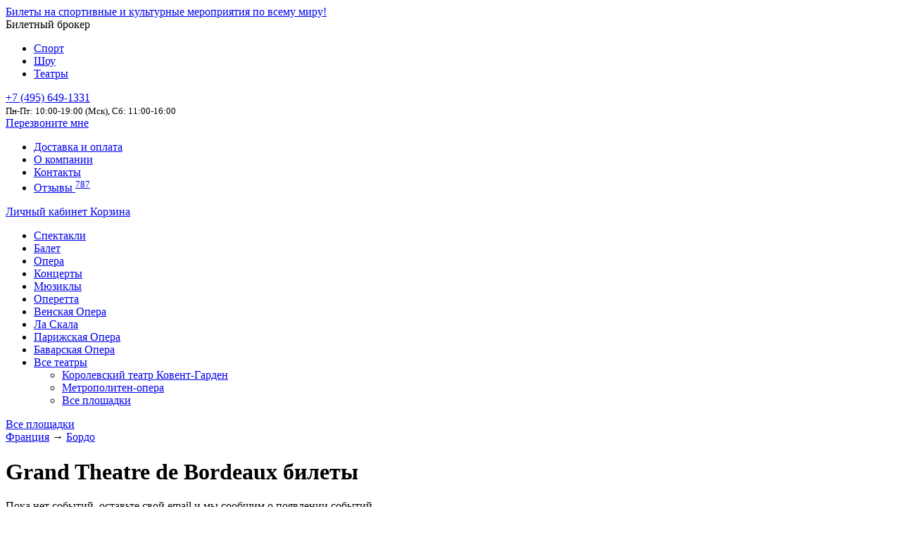

--- FILE ---
content_type: text/html; charset=UTF-8
request_url: https://tritickets.theater/playground/1926/grand-theatre-de-bordeaux
body_size: 9721
content:
 <!doctype html>
<html lang="ru-RU">
    <head>
        <meta charset="UTF-8" />
        <meta name="viewport" content="width=device-width, initial-scale=1.0" />
        <link rel="icon" href="/triticketslogo.svg" type="image/svg+xml">
        <meta property="og:image" content="/tritickets-logo-og.png" />
                    <title>Grand Theatre de Bordeaux - билеты в театр на TriTickets, Все театры на TriTickets!</title>

<link rel="stylesheet" href="https://tritickets.theater/wp-content/plugins/sitepress-multilingual-cms/res/css/language-selector.css?v=3.4.0" type="text/css" media="all" />
            <meta name="description" content="Оригинальные билеты в театры. Афиша 2020-2021. Заказ по телефону +7 (495) 649-1331 или через сайт.">
            <meta name="keywords" content="">
            <link rel='dns-prefetch' href='//s.w.org' />
<link rel='stylesheet' id='intlTelInput-css'  href='https://tritickets.theater/wp-content/plugins/ubs-corel/res/css/intlTelInput.css?ver=17.0.21' type='text/css' media='all' />
<link rel='stylesheet' id='bootstrap-css'  href='https://tritickets.theater/wp-content/themes/tritickets-teatr/res/css/bootstrap-theme.css?202107011317&#038;ver=5.1.18' type='text/css' media='all' />
<link rel='stylesheet' id='tritickets-theme-css'  href='https://tritickets.theater/wp-content/themes/tritickets-teatr/style.css?202107011317&#038;ver=5.1.18' type='text/css' media='all' />
<link rel='stylesheet' id='ubs-newsletter-client-css'  href='https://tritickets.theater/wp-content/plugins/ubs-newsletter-client/ubs-newsletter-client.css?ver=5.1.18' type='text/css' media='all' />
<link rel='stylesheet' id='ubs-app-common-css'  href='https://tritickets.theater/wp-content/plugins/ubs-corel/app/resources/css/ubs.common.compress.css?ver=202508191211' type='text/css' media='all' />
<script type='text/javascript' src='https://tritickets.theater/wp-includes/js/jquery/jquery.js?ver=1.12.4'></script>
<script type='text/javascript' src='https://tritickets.theater/wp-includes/js/jquery/jquery-migrate.min.js?ver=1.4.1'></script>
<link rel='https://api.w.org/' href='https://tritickets.theater/ubsapi/' />
<meta name="generator" content="WPML ver:3.4.0 stt:46;" />
            </head>

    <body class="archive category category-playground category-131 desktop chrome">
        <header>
            
                <div id="topbarBox">
                    <div class="wrapper">
                        <div id="logoBox" class="logo">
                            <div class="brandBox">
                                <a href="https://tritickets.theater" class="logoLink">Билеты на спортивные и культурные мероприятия по всему миру!</a>
                                <div class="descrBox">Билетный брокер</div>
                            </div>
                                                            <div class="sitesMenu">
                                    <ul>
                                        <li><a href="//tritickets.ru/">Спорт</a></li>
                                        <li><a href="//tritickets.show/">Шоу</a></li>
                                        <li class="active"><a href="//tritickets.theater/">Театры</a></li>
                                    </ul>
                                </div>
                              
                        </div>

                        <div id="contactBox">
                            <a href="tel:+7 (495) 649-1331" class="phone mgo-number"><span class='number'>+7 (495) 649-1331</span></a>
<br><small>Пн-Пт: 10:00-19:00 (Мск), Сб: 11:00-16:00</small>                        </div>
                        <div id="recallBox"><a href="#" class="recallMeBtn" data-toggle="modal" data-target="#actinact_popup_calllater">Перезвоните мне</a></div>

                        <div id="contactMenu">                
                            <ul id="menu-contact-menu" class="top-navigation-menu"><li id="menu-item-481" class="menu-item menu-item-type-custom menu-item-object-custom menu-item-481"><a target="_blank" href="https://tritickets.ru/ticket-delivery-and-payment/">Доставка и оплата</a></li>
<li id="menu-item-482" class="menu-item menu-item-type-custom menu-item-object-custom menu-item-482"><a target="_blank" href="https://tritickets.ru/aboutus/">О компании</a></li>
<li id="menu-item-483" class="menu-item menu-item-type-custom menu-item-object-custom menu-item-483"><a target="_blank" href="https://tritickets.ru/contactus/">Контакты</a></li>
<li id="menu-item-281" class="menu-item menu-item-type-custom menu-item-object-custom menu-item-281"><a target="_blank" href="https://tritickets.ru/reviews-tritickets/">Отзывы <sup class="info font-weight-bold">787</sup></a></li>
</ul>                        </div> 
                        <div id="profileBox">                            
                            <a id="profileLink" href="/profile/"><i class="fa fa-user" aria-hidden="true"></i> Личный кабинет                            </a>
                            <a id="cartLink" href="/checkout/"><i class="fa fa-shopping-cart" aria-hidden="true"></i> Корзина</a>
                        </div>
                    </div>
                </div>
                                

            <div id="topMenu">
                <div class="wrapper">
                    <ul id="menu-top-menu" class="menu"><li id="menu-item-7" class="menu-item"><a href="https://tritickets.theater/arts_and_theatre/spectacle/">Спектакли</a></li>
<li id="menu-item-15" class="menu-item"><a href="https://tritickets.theater/arts_and_theatre/ballet_and_dance/">Балет</a></li>
<li id="menu-item-16" class="menu-item"><a href="https://tritickets.theater/arts_and_theatre/opera/">Опера</a></li>
<li id="menu-item-17" class="menu-item"><a href="https://tritickets.theater/arts_and_theatre/concert/">Концерты</a></li>
<li id="menu-item-18" class="menu-item"><a href="https://tritickets.theater/arts_and_theatre/musicals/">Мюзиклы</a></li>
<li id="menu-item-19" class="menu-item"><a href="https://tritickets.theater/arts_and_theatre/operetta/">Оперетта</a></li>
<li id="menu-item-24" class="menu-item menu-item-type-custom menu-item-object-custom"><a href="/playground/458/wiener-staatsoper/">Венская Опера</a></li>
<li id="menu-item-25" class="menu-item menu-item-type-custom menu-item-object-custom"><a href="/playground/633/teatro-alla-scala/">Ла Скала</a></li>
<li id="menu-item-26" class="menu-item menu-item-type-custom menu-item-object-custom"><a href="/playground/634/opera-national-de-paris/">Парижская Опера</a></li>
<li id="menu-item-86" class="menu-item menu-item-type-custom menu-item-object-custom"><a href="/playground/1009/bayerische-staatsoper/">Баварская Опера</a></li>
<li id="menu-item-353" class="menu-item menu-item-type-custom menu-item-object-custom menu-item-has-children"><a href="/playground/">Все театры</a>
<div class='sub-menu-wrap'><ul class='sub-menu'>
	<li id="menu-item-364" class="menu-item menu-item-type-custom menu-item-object-custom"><a href="/playground/632/royal-opera-house/">Королевский театр Ковент-Гарден</a></li>
	<li id="menu-item-363" class="menu-item menu-item-type-custom menu-item-object-custom"><a href="/playground/800/metropolitan-opera/">Метрополитен-опера</a></li>
	<li id="menu-item-361" class="menu-item menu-item-type-custom menu-item-object-custom"><a href="/playground/">Все площадки</a></li>
</ul></div>
</li>
</ul> 
                    <div id="topMenuOpn"><i class="fa fa-bars" aria-hidden="true"></i></div>
                </div>
            </div>            
        </header>
        
        <content>
        <div class="wrapper">


            <div id="container" class="row">
            <div id="content" class="col-sm-9 col-12 pr-sm-1">                    <div id="block-info-1926"
                         class="b_info playground_info playground_grand-theatre-de-bordeaux">
                        <div class="b_crumbs">
                            <a href="/playground">Все площадки</a>
                        </div>
                        <div class="b_info_place">

                            <a href="/country/45/france/"  data-id="45">Франция</a> → <a href="/city/90/bordo/" >Бордо</a>                        </div>
                        <h1 class="b-info-title">
                            Grand Theatre de Bordeaux билеты</h1>
                                                    
                                                    
                                                                    </div>
                                    <div id="events-list">

                    <p>Пока нет событий, оставьте свой email и мы сообщим о появлении событий</p><form class="form-subscribe ubs-subscribe-form row" method="post">
    <input name="ubssrb_lang" type="hidden" value="ru"><input name="ubssrb_subject" type="hidden" value="Подписка на обновление"><input name="ubssrb_type" type="hidden" value="1"><input name="ubssrb_section" type="hidden" value="teatr"><input name="ubssrb_item_id" type="hidden" value="1926"><input name="ubssrb_tag" type="hidden" value="plg">    <input type="hidden" name="action" value="ubs_subscribe_item">
    <input type="hidden" name="type" value="0">
    <div class="input-group col-lg-12">
    <div class="alert alert-warning ubs-subscribe-form-error hide">Что-то пошло не так, попробуйте позднее или обратитесь в службу поддержки. </div>
    <div class="alert alert-info ubs-subscribe-form-preload hide">Пожалуйста, дождитесь подтверждения отправки формы.</div>  
    <div class="alert alert-success ubs-subscribe-form-success hide">Спасибо за подписку!</div>
    </div>
            <div class="input-group col-lg-12">
            <input class="form-control" name="ubssrb_name" type="text" value="" placeholder="Ваше имя"/>
        </div>
        <div class="input-group col-lg-12 form-required">
        <input class="form-control" name="ubssrb_email" type="text" value="" placeholder="Ваш e-mail" data-required="email">
        <span class="input-group-btn input-group-append">
            <button class="btn btn-warning ubs-subscribe-submit" type="submit">Ok</button>
        </span>
    </div>
</form>
                </div>

                
            </div><!--/ #content-->
                    </div><!--/ #container-->
        <section id="event_watched" class="mt-1">
        <div id="event_watched_title" class="h5">Вы уже смотрели <small class="small"> <a
                        href="/watched/" class="text-muted">вся история просмотров</a>
            </small></div>
        <ul id="event_watched_list">
        </ul>
    </section>

            </div>
</content>
    <footer>
        <div id="footerLine1" class="float-left w-100">
            <div class="wrapper">
                <ul id="menu-category-menu" class="category-menu d-flex flex-wrap"><li id="menu-item-527" class="menu-item menu-item-type-custom menu-item-object-custom menu-item-has-children menu-item-527"><a href="/country/105/austria">В Австрии</a>
<ul class="sub-menu">
	<li id="menu-item-537" class="menu-item menu-item-type-custom menu-item-object-custom menu-item-537"><a href="/playground/458/wiener-staatsoper/">Венская Опера</a></li>
	<li id="menu-item-528" class="small menu-item menu-item-type-custom menu-item-object-custom menu-item-528"><a href="/country/105/austria">все события →</a></li>
</ul>
</li>
<li id="menu-item-529" class="menu-item menu-item-type-custom menu-item-object-custom menu-item-has-children menu-item-529"><a href="/country/43/england">В Англии</a>
<ul class="sub-menu">
	<li id="menu-item-538" class="menu-item menu-item-type-custom menu-item-object-custom menu-item-538"><a href="/playground/632/royal-opera-house/">Королевский театр Ковент-Гарден</a></li>
	<li id="menu-item-533" class="small menu-item menu-item-type-custom menu-item-object-custom menu-item-533"><a href="/country/43/england">все события →</a></li>
</ul>
</li>
<li id="menu-item-530" class="menu-item menu-item-type-custom menu-item-object-custom menu-item-has-children menu-item-530"><a href="/country/94/italy">В Италии</a>
<ul class="sub-menu">
	<li id="menu-item-539" class="menu-item menu-item-type-custom menu-item-object-custom menu-item-539"><a href="/playground/633/teatro-alla-scala/">Ла Скала</a></li>
	<li id="menu-item-534" class="small menu-item menu-item-type-custom menu-item-object-custom menu-item-534"><a href="/country/94/italy">все события →</a></li>
</ul>
</li>
<li id="menu-item-531" class="menu-item menu-item-type-custom menu-item-object-custom menu-item-has-children menu-item-531"><a href="/country/93/germany">В Германии</a>
<ul class="sub-menu">
	<li id="menu-item-540" class="menu-item menu-item-type-custom menu-item-object-custom menu-item-540"><a href="/playground/1009/bayerische-staatsoper/">Баварская Опера</a></li>
	<li id="menu-item-535" class="small menu-item menu-item-type-custom menu-item-object-custom menu-item-535"><a href="/country/93/germany">все события →</a></li>
</ul>
</li>
<li id="menu-item-532" class="menu-item menu-item-type-custom menu-item-object-custom menu-item-has-children menu-item-532"><a href="/country/45/france">Во Франции</a>
<ul class="sub-menu">
	<li id="menu-item-541" class="menu-item menu-item-type-custom menu-item-object-custom menu-item-541"><a href="/playground/1446/grand-opera-paris-bilety/">Опера Гарнье</a></li>
	<li id="menu-item-536" class="small menu-item menu-item-type-custom menu-item-object-custom menu-item-536"><a href="/country/45/france">все события →</a></li>
</ul>
</li>
</ul>                 
            </div>
        </div>
        <div id="footerLine2" class="float-left w-100">
            <div class="wrapper">
                <ul id="menu-link-menu" class="link-menu"><li id="menu-item-54" class="menu-item menu-item-type-custom menu-item-object-custom menu-item-54"><a href="/playground/458/wiener-staatsoper/">Венская Государственная Опера</a></li>
<li id="menu-item-55" class="menu-item menu-item-type-custom menu-item-object-custom menu-item-55"><a href="/playground/633/teatro-alla-scala/">Ла Скала</a></li>
<li id="menu-item-56" class="menu-item menu-item-type-custom menu-item-object-custom menu-item-56"><a href="/playground/634/opera-national-de-paris/">Парижская Опера</a></li>
<li id="menu-item-57" class="menu-item menu-item-type-custom menu-item-object-custom menu-item-57"><a href="/playground/1009/bayerische-staatsoper/">Баварская Государственная Опера</a></li>
</ul> 

                <ul id="menu-footer-menu" class="footer-menu d-flex flex-wrap"><li id="menu-item-495" class="menu-item menu-item-type-custom menu-item-object-custom menu-item-has-children menu-item-495"><div class="li-title">Покупателям</div>
<ul class="sub-menu">
	<li id="menu-item-496" class="menu-item menu-item-type-post_type menu-item-object-page menu-item-496"><a href="https://tritickets.theater/certificate/">Подарочные сертификаты</a></li>
	<li id="menu-item-497" class="menu-item menu-item-type-post_type menu-item-object-page menu-item-497"><a href="https://tritickets.theater/profile/">Личный кабинет</a></li>
	<li id="menu-item-498" class="menu-item menu-item-type-post_type menu-item-object-page menu-item-498"><a href="https://tritickets.theater/registration/">Регистрация</a></li>
	<li id="menu-item-499" class="menu-item menu-item-type-post_type menu-item-object-page menu-item-499"><a href="https://tritickets.theater/watched/">История просмотров</a></li>
</ul>
</li>
<li id="menu-item-500" class="menu-item menu-item-type-custom menu-item-object-custom menu-item-has-children menu-item-500"><div class="li-title">Услуги</div>
<ul class="sub-menu">
	<li id="menu-item-501" class="menu-item menu-item-type-post_type menu-item-object-page menu-item-501"><a href="https://tritickets.theater/search/">Поиск мероприятия</a></li>
	<li id="menu-item-507" class="menu-item menu-item-type-post_type menu-item-object-page menu-item-507"><a href="https://tritickets.theater/sell-us/">Продать нам свои билеты</a></li>
	<li id="menu-item-508" class="menu-item menu-item-type-custom menu-item-object-custom menu-item-508"><a target="_blank" rel="nofollow" href="https://tritickets.ru/ticket-delivery-and-payment/">Доставка и оплата заказа</a></li>
	<li id="menu-item-509" class="menu-item menu-item-type-post_type menu-item-object-page menu-item-509"><a href="https://tritickets.theater/support/">Служба поддержки</a></li>
	<li id="menu-item-510" class="menu-item menu-item-type-custom menu-item-object-custom menu-item-510"><a target="_blank" rel="nofollow" href="https://tritickets.ru/buying-guide/">Справка (FAQ)</a></li>
</ul>
</li>
<li id="menu-item-502" class="menu-item menu-item-type-custom menu-item-object-custom menu-item-has-children menu-item-502"><div class="li-title">Компаниям &#038; Партнерам</div>
<ul class="sub-menu">
	<li id="menu-item-46" class="menu-item menu-item-type-custom menu-item-object-custom menu-item-46"><a target="_blank" rel="nofollow" href="https://tritickets.ru/partners-programm/">Партнерская программа</a></li>
	<li id="menu-item-514" class="menu-item menu-item-type-post_type menu-item-object-page menu-item-514"><a href="https://tritickets.theater/group-booking/">Групповой заказ</a></li>
</ul>
</li>
<li id="menu-item-503" class="menu-item menu-item-type-custom menu-item-object-custom menu-item-has-children menu-item-503"><div class="li-title">О театре</div>
<ul class="sub-menu">
	<li id="menu-item-518" class="menu-item menu-item-type-post_type menu-item-object-page menu-item-518"><a href="https://tritickets.theater/news/">Лента новостей</a></li>
	<li id="menu-item-520" class="menu-item menu-item-type-custom menu-item-object-custom menu-item-520"><a href="/theater-performance/">Представления</a></li>
	<li id="menu-item-521" class="menu-item menu-item-type-custom menu-item-object-custom menu-item-521"><a href="/actor/">Список актеров</a></li>
	<li id="menu-item-519" class="menu-item menu-item-type-custom menu-item-object-custom menu-item-519"><a href="/playground/">Площадки</a></li>
</ul>
</li>
<li id="menu-item-504" class="menu-item menu-item-type-custom menu-item-object-custom menu-item-has-children menu-item-504"><div class="li-title">О нас</div>
<ul class="sub-menu">
	<li id="menu-item-43" class="menu-item menu-item-type-custom menu-item-object-custom menu-item-43"><a target="_blank" rel="nofollow" href="https://tritickets.ru/aboutus/">О компании</a></li>
	<li id="menu-item-44" class="menu-item menu-item-type-custom menu-item-object-custom menu-item-44"><a target="_blank" rel="nofollow" href="https://tritickets.ru/contactus/">Контакты</a></li>
	<li id="menu-item-522" class="menu-item menu-item-type-custom menu-item-object-custom menu-item-522"><a target="_blank" rel="nofollow" href="https://tritickets.ru/reviews-tritickets/">Отзывы</a></li>
</ul>
</li>
</ul>  
                <div class="fcolums2">
                    <ul>
                        <li>
                            <div class="logo">
                                <div class="brandBox">
                                    <a href="https://tritickets.theater" class="logoLink">Билеты на спортивные и культурные мероприятия по всему миру!</a>
                                    <div class="descrBox">Билетный брокер</div>
                                </div>
                                                                    <div class="sitesMenu">
                                        <ul>
                                            <li><a href="//tritickets.ru/">Спорт</a></li>
                                            <li><a href="//tritickets.show/">Шоу</a></li>
                                            <li class="active"><a href="//tritickets.theater/">Театры</a></li>
                                        </ul>
                                    </div>
                                  
                            </div>
                        </li>
                        <li>
                            <i class="fas fa-globe"></i>
                            <select class="langSel">
                                <option selected value="https://tritickets.ru/">Русский (RU)</option>
                                <option value="https://tritickets.org/">English (EN)</option>
                            </select>
                        </li>
                        <li>
                            <noindex><a href="//www.facebook.com/pages/Tritickets/260820240647027" onclick="return !window.open(this.href)" id="tr-fc" rel = "nofollow" class="icons-social mr-1"><i class="fab fa-facebook-square"></i></a></noindex>
<noindex><a href="//vk.com/tritickets" onclick="return !window.open(this.href)" id="tr-vk" rel = "nofollow" class="icons-social mr-1"><i class="fab fa-vk"></i></a></noindex>
<noindex><a href="https://www.instagram.com/tritickets/" onclick="return !window.open(this.href)" id="tr-in" rel="nofollow" class="icons-social mr-1"><i class="fab fa-instagram-square"></i></a></noindex><noindex><a href="https://t.me/TriTicketsRU" onclick="return !window.open(this.href)" id="tr-in" rel="nofollow" class="icons-social"><i class="fab fa-telegram"></i></a></noindex></li>
                        <li>
                            Используя этот сайт, Вы соглашаетесь с <a title="Положение об общих правилах" href="https://www.tritickets.ru/terms-and-conditions/" rel = "nofollow" target = "_new">Положением об общих правилах</a>.

                            <p class="text-muted"><span class="copyright">&copy;2010&mdash;2026</span></p>
                        </li>
                    </ul>
                </div>
            </div>
        </div>
        <div id="footerLine3" class="float-left w-100">
            <div class="wrapper"><div class="fcolums"><ul>
<li>Адрес офиса: г. Москва, ул. Воронцовская, д35Б, корпус 1, оф.12</li>
<li>Мы будем рады ответить на все Ваши вопросы: <br /><a href="tel:+74956491331" class="f-phone">+7 (495) 649-1331</a> или &nbsp;<a href="mailto:info@tritickets.theater" class="f-mail">info@tritickets.theater</a></li>
<li>Вы также можете обратиться в Службу клиентской поддержки, 	<a href="/support/">заполнив форму</a></li>
</ul>
</div>
            </div>
        </div>
        <div id="footerLine4" class="float-left w-100">
            <div class="wrapper">
                <div class="row align-items-center">
                    <div class="col-12 col-sm-6 col-lg-3 offset-lg-3 pr-lg-0">
                        <div class="h6">Скидка 3% за подписку</div>
                        <p>Подпишитесь на рассылку, чтобы быть в курсе последних событий</p>
                    </div>
                    <div class="col-12 col-sm-6 col-lg-4 mt-1 mt-sm-0">
                        <form class="form-subscribe ubs-subscribe-form row" method="post">
    <input name="ubssrb_lang" type="hidden" value="ru"><input name="ubssrb_subject" type="hidden" value="Подписка на рассылку">    <input type="hidden" name="action" value="ubs_subs">
    <input type="hidden" name="type" value="0">
    <div class="input-group col-lg-12">
    <div class="alert alert-warning ubs-subscribe-form-error hide">Что-то пошло не так, попробуйте позднее или обратитесь в службу поддержки. </div>
    <div class="alert alert-info ubs-subscribe-form-preload hide">Пожалуйста, дождитесь подтверждения отправки формы.</div>  
    <div class="alert alert-success ubs-subscribe-form-success hide">Спасибо за подписку!</div>
    </div>
        <div class="input-group col-lg-12 form-required">
        <input class="form-control" name="ubssrb_email" type="text" value="" placeholder="Ваш e-mail" data-required="email">
        <span class="input-group-btn input-group-append">
            <button class="btn btn-warning ubs-subscribe-submit" type="submit">Ok</button>
        </span>
    </div>
</form>  
                    </div>
                </div>
            </div>
        </div>
    </footer>

<script type="text/javascript" async>

  var _gaq = _gaq || [];
  _gaq.push(['_setAccount', 'UA-21160884-4']);
  _gaq.push(['_trackPageview']);

  (function() {
    var ga = document.createElement('script'); ga.type = 'text/javascript'; ga.async = true;
    ga.src = ('https:' == document.location.protocol ? 'https://ssl' : 'http://www') + '.google-analytics.com/ga.js';
    var s = document.getElementsByTagName('script')[0]; s.parentNode.insertBefore(ga, s);
  })();

</script><!-- Yandex.Metrika counter -->
<script type="text/javascript" async> setTimeout(function () {
        (function (m, e, t, r, i, k, a) {
            m[i] = m[i] || function () {
                (m[i].a = m[i].a || []).push(arguments)
            };
            m[i].l = 1 * new Date();
            k = e.createElement(t), a = e.getElementsByTagName(t)[0], k.async = 1, k.src = r, a.parentNode.insertBefore(k, a)
        })(window, document, "script", "https://mc.yandex.ru/metrika/tag.js", "ym");
        ym(40916749, "init", {
            params:{ip:"3.17.152.243"},
            clickmap: true,
            trackLinks: true,
            accurateTrackBounce: true,
            webvisor: true,
            trackHash: true,
            ecommerce: "dataLayer"
        });
    }, 4000) </script>
<noscript>
    <div><img src="https://mc.yandex.ru/watch/40916749" style="position:absolute; left:-9999px;" alt=""/></div>
</noscript> <!-- /Yandex.Metrika counter -->
<link rel='stylesheet' id='tritickets-category-css'  href='https://tritickets.theater/wp-content/themes/tritickets-teatr/res/css/theme.category.css?202107011317&#038;ver=5.1.18' type='text/css' media='all' />
<link rel='stylesheet' id='bootstrap-colors-css'  href='https://tritickets.theater/wp-content/themes/tritickets-teatr/res/css/colors.min.css?202107011317&#038;ver=5.1.18' type='text/css' media='all' />
<link rel='stylesheet' id='fontawesome-css'  href='https://tritickets.theater/wp-content/themes/tritickets-teatr/res/css/fontawesome.css?202107011317&#038;ver=5.1.18' type='text/css' media='all' />
<script type='text/javascript' src='https://tritickets.theater/wp-content/plugins/ubs-corel/res/js/bootstrap.js?d=20170501&#038;ver=3.0'></script>
<script type='text/javascript'>
/* <![CDATA[ */
var ubs_actforinact_opt = {"actors":[{"prop_funct":"emptycart","start_timeout":90000,"duration_time":30000,"timeinsite":0,"work_pages":"all","stop_pages":"page-checkout","modal":"#actinact_popup_needhelp","notify":"#actinact_notify_needhelp","mess_interval":["0-3","6-9","12-15","18-21"]},{"prop_funct":"noemptycart","start_timeout":210000,"duration_time":300000,"timeinsite":0,"work_pages":"all","stop_pages":"page-checkout","modal":"","notify":"#actinact_notify_noemptycart","mess_interval":[""]},{"prop_funct":"checkout","start_timeout":240000,"duration_time":0,"timeinsite":0,"work_pages":"page-checkout","stop_pages":"","modal":"#actinact_popup_calllater","notify":"","mess_interval":["240000","264000"]}],"promo_for_inaction":"1","yametrik":"yaCounter40916749"};
/* ]]> */
</script>
<script type='text/javascript' src='https://tritickets.theater/wp-content/plugins/ubs-corel/res/js/ubs.actionsforinaction.min.js?ver=202508191211'></script>
<script type='text/javascript'>
/* <![CDATA[ */
var uAppComm = {"lang":"ru","curr":["&#8381;"],"unError":"\u0427\u0442\u043e-\u0442\u043e \u043f\u043e\u0448\u043b\u043e \u043d\u0435 \u0442\u0430\u043a... \u041f\u043e\u043f\u0440\u043e\u0431\u0443\u0439\u0442\u0435 \u043e\u0431\u043d\u043e\u0432\u0438\u0442\u044c \u0441\u0442\u0440\u0430\u043d\u0438\u0446\u0443 \u0438\u043b\u0438 \u043e\u0431\u0440\u0430\u0442\u0438\u0442\u0435\u0441\u044c \u0432 \u0441\u043b\u0443\u0436\u0431\u0443 \u043f\u043e\u0434\u0434\u0435\u0440\u0436\u043a\u0438.","orderNum":"\u041d\u043e\u043c\u0435\u0440 \u0432\u0430\u0448\u0435\u0433\u043e \u0437\u0430\u043a\u0430\u0437\u0430 ","user_auth":"","newPwdError":"\u041f\u0430\u0440\u043e\u043b\u044c \u0434\u043e\u043b\u0436\u0435\u043d \u0441\u043e\u0434\u0435\u0440\u0436\u0430\u0442\u044c \u043c\u0438\u043d\u0438\u043c\u0443\u043c 6 \u0441\u0438\u043c\u0432\u043e\u043b\u043e\u0432, \u0441\u043e\u0441\u0442\u043e\u044f\u0442\u044c \u0438\u0437 \u0446\u0438\u0444\u0440 \u0438 \u0431\u0443\u043a\u0432 \u043b\u0430\u0442\u0438\u043d\u0441\u043a\u043e\u0433\u043e \u0430\u043b\u0444\u0430\u0432\u0438\u0442\u0430.","samePwdError":"\u0421\u0442\u0430\u0440\u044b\u0439 \u0438 \u043d\u043e\u0432\u044b\u0439 \u043f\u0430\u0440\u043e\u043b\u044c \u0434\u043e\u043b\u0436\u044b \u043e\u0442\u043b\u0438\u0447\u0430\u0442\u044c\u0441\u044f."};
var uCommon = {"allitem":"\u041f\u043e\u043a\u0430\u0437\u0430\u0442\u044c \u0432\u0441\u0435","deleteitem":"\u0423\u0434\u0430\u043b\u0438\u0442\u044c","ymaps":"1","lang":"ru"};
var uChk = {"lang":"ru","ymaps":"1","yandexCounter":"40916749","curr":["&#8381;"]};
/* ]]> */
</script>
<script type='text/javascript' src='https://tritickets.theater/wp-content/plugins/ubs-corel/app/resources/js/ubs.common.compress.js?ver=202508191211'></script>
<script type='text/javascript'>
/* <![CDATA[ */
var tStrs = {"category":"<span class=\"crt-str-category\">\u041a\u0430\u0442\u0435\u0433\u043e\u0440\u0438\u044f: <\/span>","sub-category":"<span class=\"crt-str-subcategory\"><span class=text-muted>\u041f\u043e\u0434\u043a\u0430\u0442\u0435\u0433\u043e\u0440\u0438\u044f: <\/span><\/span>","sector":"<span class=\"crt-str-sect\">\u0421\u0435\u043a\u0442\u043e\u0440\/\u043c\u0435\u0441\u0442\u043e: <\/span>","sector2":"<span class=\"crt-str-sect2\"><span class=text-muted>\u0421\u0435\u043a\u0442\u043e\u0440: <\/span><\/span>","pofd":"\u0414\u043e\u0441\u0442\u0430\u0432\u043a\u0430: ","pofd-city":"\u0413\u043e\u0440\u043e\u0434","pofd-adress":"\u0410\u0434\u0440\u0435\u0441 \u0434\u043e\u0441\u0442\u0430\u0432\u043a\u0438","deleteTickets":"\u0443\u0434\u0430\u043b\u0438\u0442\u044c","added_to_cart_order_lang":"checkout","added_to_cart_header":"\u0411\u0438\u043b\u0435\u0442\u044b \u0434\u043e\u0431\u0430\u0432\u043b\u0435\u043d\u044b \u0432 \u043a\u043e\u0440\u0437\u0438\u043d\u0443!","added_to_cart_order":"\u041e\u0444\u043e\u0440\u043c\u0438\u0442\u044c \u0437\u0430\u043a\u0430\u0437","added_to_cart_continue":"\u041f\u0440\u043e\u0434\u043e\u043b\u0436\u0438\u0442\u044c \u043f\u043e\u043a\u0443\u043f\u043a\u0438","total":"","summcheckout":" \u043d\u0430 \u0441\u0443\u043c\u043c\u0443 ","totalcheckoutnull2":" \u043f\u043e \u0437\u0430\u043f\u0440\u043e\u0441\u0443","totalcheckoutnull3":")","checkoutnull":"\u043f\u043e \u0437\u0430\u043f\u0440\u043e\u0441\u0443","del":"x","curr":["&#8381;"],"yandexCounter":"40916749","sendError":"<p><strong>\u0418\u0437\u0432\u0438\u043d\u0438\u0442\u0435, \u043c\u044b \u043d\u0435 \u043c\u043e\u0436\u0435\u043c \u043e\u0431\u0440\u0430\u0431\u043e\u0442\u0430\u0442\u044c \u0432\u0430\u0448 \u0437\u0430\u043a\u0430\u0437. \u0421\u0438\u0441\u0442\u0435\u043c\u0430 \u0432\u0440\u0435\u043c\u0435\u043d\u043d\u043e \u043d\u0435\u0434\u043e\u0441\u0442\u0443\u043f\u043d\u0430.<br \/>\n<\/strong><\/p>\n<p>\u041f\u043e\u0436\u0430\u043b\u0443\u0439\u0441\u0442\u0430, \u043f\u043e\u043f\u0440\u043e\u0431\u0443\u0439\u0442\u0435 \u0441\u043c\u0435\u043d\u0438\u0442\u044c \u0431\u0440\u0430\u0443\u0437\u0435\u0440 \u0438\u043b\u0438 \u043f\u0440\u043e\u0441\u0442\u043e \u043f\u043e\u0434\u043e\u0436\u0434\u0430\u0442\u044c \u0438 \u043e\u0442\u043f\u0440\u0430\u0432\u0438\u0442\u044c \u0437\u0430\u043a\u0430\u0437 \u0435\u0449\u0435 \u0440\u0430\u0437. \u041a\u0440\u043e\u043c\u0435 \u044d\u0442\u043e\u0433\u043e, \u0412\u044b \u043c\u043e\u0436\u0435\u0442\u0435 \u043f\u043e\u0441\u043b\u0430\u0442\u044c \u0441\u0432\u043e\u0439 \u0437\u0430\u043f\u0440\u043e\u0441 \u043f\u043e \u044d\u043b\u0435\u043a\u0442\u0440\u043e\u043d\u043d\u043e\u0439 \u043f\u043e\u0447\u0442\u0435 <a href=\"mailto:order@tritickets.ru\">order@tritickets.ru<\/a> \u0438\u043b\u0438 \u043f\u043e\u0437\u0432\u043e\u043d\u0438\u0442\u044c \u043f\u043e \u043d\u043e\u043c\u0435\u0440\u0443 \u0442\u0435\u043b\u0435\u0444\u043e\u043d\u0430 \u0432 \u041c\u043e\u0441\u043a\u0432\u0435 +7 (495) 649-13-31.<\/p>\n","discount_diff_active":"\u0412\u043d\u0438\u043c\u0430\u043d\u0438\u0435! \u0410\u043a\u0446\u0438\u044f \u043d\u0435\u0430\u043a\u0442\u0438\u0432\u043d\u0430 <a data-obj=\"cat\" data-trigger=\"discount_diff_active\" class=\"ubs-cart-messtrg btn btn-sm btn-success\">\u041e\u041a<\/a>","discount_diff_rule":"\u0412\u043d\u0438\u043c\u0430\u043d\u0438\u0435! %link_before%\u0423\u0441\u043b\u043e\u0432\u0438\u044f \u0430\u043a\u0446\u0438\u0438%link_after% \u0438\u0437\u043c\u0435\u043d\u0438\u043b\u0438\u0441\u044c <a data-obj=\"cat\" data-trigger=\"discount_diff_rule\" class=\"ubs-cart-messtrg btn btn-sm btn-success\">\u041e\u041a, \u044f \u0443\u0432\u0438\u0434\u0435\u043b<\/a>","help_descr_before_checkout":"<img width=\"12\" src=\"data:image\/svg+xml,%3Csvg xmlns='http:\/\/www.w3.org\/2000\/svg' xmlns:xlink='http:\/\/www.w3.org\/1999\/xlink' version='1.1' id='Capa_1' x='0px' y='0px' viewBox='0 0 455.431 455.431' style='enable-background:new 0 0 455.431 455.431;' xml:space='preserve'%3E%3Cpath style='fill:%238DC640;' d='M405.493,412.764c-69.689,56.889-287.289,56.889-355.556,0c-69.689-56.889-62.578-300.089,0-364.089 s292.978-64,355.556,0S475.182,355.876,405.493,412.764z'\/%3E%3Cg style='opacity:0.2;'%3E%3Cpath style='fill:%23FFFFFF;' d='M229.138,313.209c-62.578,49.778-132.267,75.378-197.689,76.8 c-48.356-82.489-38.4-283.022,18.489-341.333c51.2-52.622,211.911-62.578,304.356-29.867 C377.049,112.676,330.116,232.142,229.138,313.209z'\/%3E%3C\/g%3E%3Cpath style='fill:%23FFFFFF;' d='M195.004,354.453c-9.956,0-19.911-4.267-25.6-12.8l-79.644-102.4 c-11.378-14.222-8.533-34.133,5.689-45.511s34.133-8.533,45.511,5.689l54.044,69.689l119.467-155.022 c11.378-14.222,31.289-17.067,45.511-5.689s17.067,31.289,5.689,45.511L220.604,341.653 C213.493,348.764,204.96,354.453,195.004,354.453z'\/%3E%3Cg%3E%3C\/g%3E%3Cg%3E%3C\/g%3E%3Cg%3E%3C\/g%3E%3Cg%3E%3C\/g%3E%3Cg%3E%3C\/g%3E%3Cg%3E%3C\/g%3E%3Cg%3E%3C\/g%3E%3Cg%3E%3C\/g%3E%3Cg%3E%3C\/g%3E%3Cg%3E%3C\/g%3E%3Cg%3E%3C\/g%3E%3Cg%3E%3C\/g%3E%3Cg%3E%3C\/g%3E%3Cg%3E%3C\/g%3E%3Cg%3E%3C\/g%3E%3C\/svg%3E\" \/> \u041a\u0443\u043f\u0438\u0442\u0435 \u0441\u0432\u043e\u0438 \u0431\u0438\u043b\u0435\u0442\u044b, \u0434\u043e \u0442\u043e\u0433\u043e, \u043a\u0430\u043a \u043e\u043d\u0438 \u0431\u0443\u0434\u0443\u0442 \u0440\u0430\u0441\u043f\u0440\u043e\u0434\u0430\u043d\u044b!","user_auth":"","timer_checkout":"\u0412\u0440\u0435\u043c\u044f \u043d\u0430 \u043e\u0444\u043e\u0440\u043c\u043b\u0435\u043d\u0438\u0435 \u0437\u0430\u043a\u0430\u0437\u0430"};
/* ]]> */
</script>
<script type='text/javascript' src='https://tritickets.theater/wp-content/plugins/ubs-corel/app/resources/js/ubs.cart.compress.js?ver=202508191211'></script>
<script type='text/javascript' src='https://tritickets.theater/wp-content/themes/tritickets-teatr/res/js/theme.common.min.js?ver=202107011317'></script>
<script type='text/javascript' src='https://tritickets.theater/wp-content/themes/tritickets-teatr/res/js/lazysizes.min.js?ver=202107011317'></script>
<script type='text/javascript' src='https://tritickets.theater/wp-content/themes/tritickets-teatr/res/js/ubs.watched.min.js?ver=202107011317'></script>
<script type='text/javascript'>
/* <![CDATA[ */
var icl_vars = {"current_language":"ru","icl_home":"https:\/\/tritickets.theater\/","ajax_url":"https:\/\/tritickets.theater\/wp-admin\/admin-ajax.php","url_type":"1"};
/* ]]> */
</script>
<script type='text/javascript' src='https://tritickets.theater/wp-content/plugins/sitepress-multilingual-cms/res/js/sitepress.js?ver=5.1.18'></script>
<script type='text/javascript' src='https://tritickets.theater/wp-content/themes/tritickets-teatr/res/js/jquery.dataTables.min.js?ver=202107011317'></script>
<script type='text/javascript'>
/* <![CDATA[ */
var tCtg = {"loadingRecords":"\u0417\u0430\u0433\u0440\u0443\u0437\u043a\u0430 \u0441\u043e\u0431\u044b\u0442\u0438\u0439...","processing":"","paginateFirst":"\u043f\u0435\u0440\u0432.","paginateLast":"\u043f\u043e\u0441\u043b.","lengthMenu1":"","lengthMenu2":"\u0441\u043e\u0431\u044b\u0442\u0438\u0439","previous":"<i class=\"fas fa-chevron-left align-middle mr-25\"><\/i> \u041d\u0430\u0437\u0430\u0434","next":"\u0412\u043f\u0435\u0440\u0435\u0434 <i class=\"fas fa-chevron-right align-middle ml-25\"><\/i>","info1":"\u0421\u043e\u0431\u044b\u0442\u0438\u044f \u0441","info2":"\u0434\u043e","info3":"\u0438\u0437"};
/* ]]> */
</script>
<script type='text/javascript' src='https://tritickets.theater/wp-content/themes/tritickets-teatr/res/js/theme.category.min.js?ver=202107011317'></script>
    <script async type="text/javascript">
        jQuery(document).ready(function ($) {
            initWatched(3);
        });
    </script>
</body>
    
</html>
